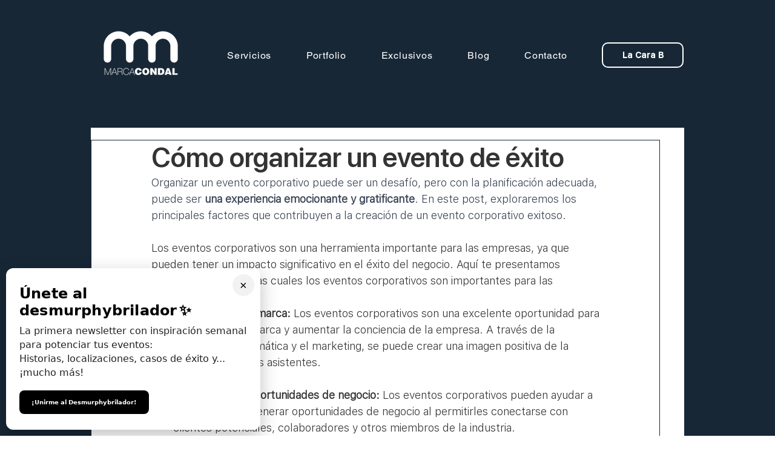

--- FILE ---
content_type: text/css; charset=utf-8
request_url: https://www.marcacondal.com/_serverless/pro-gallery-css-v4-server/layoutCss?ver=2&id=dk3k2-not-scoped&items=3441_800_533%7C3525_1600_900%7C3483_786_502%7C3652_1600_900%7C3579_3564_2376%7C3524_2560_1709%7C3380_376_301%7C3436_4240_2832%7C3586_2134_1424%7C3669_2000_1333&container=1017_740_1614.78125_720&options=gallerySizeType:px%7CenableInfiniteScroll:true%7CtitlePlacement:SHOW_ON_HOVER%7CimageMargin:5%7CisVertical:false%7CgridStyle:0%7CgalleryLayout:1%7CnumberOfImagesPerRow:0%7CgallerySizePx:300%7CcubeType:fill%7CgalleryThumbnailsAlignment:none
body_size: -95
content:
#pro-gallery-dk3k2-not-scoped [data-hook="item-container"][data-idx="0"].gallery-item-container{opacity: 1 !important;display: block !important;transition: opacity .2s ease !important;top: 0px !important;left: 0px !important;right: auto !important;height: 224px !important;width: 336px !important;} #pro-gallery-dk3k2-not-scoped [data-hook="item-container"][data-idx="0"] .gallery-item-common-info-outer{height: 100% !important;} #pro-gallery-dk3k2-not-scoped [data-hook="item-container"][data-idx="0"] .gallery-item-common-info{height: 100% !important;width: 100% !important;} #pro-gallery-dk3k2-not-scoped [data-hook="item-container"][data-idx="0"] .gallery-item-wrapper{width: 336px !important;height: 224px !important;margin: 0 !important;} #pro-gallery-dk3k2-not-scoped [data-hook="item-container"][data-idx="0"] .gallery-item-content{width: 336px !important;height: 224px !important;margin: 0px 0px !important;opacity: 1 !important;} #pro-gallery-dk3k2-not-scoped [data-hook="item-container"][data-idx="0"] .gallery-item-hover{width: 336px !important;height: 224px !important;opacity: 1 !important;} #pro-gallery-dk3k2-not-scoped [data-hook="item-container"][data-idx="0"] .item-hover-flex-container{width: 336px !important;height: 224px !important;margin: 0px 0px !important;opacity: 1 !important;} #pro-gallery-dk3k2-not-scoped [data-hook="item-container"][data-idx="0"] .gallery-item-wrapper img{width: 100% !important;height: 100% !important;opacity: 1 !important;} #pro-gallery-dk3k2-not-scoped [data-hook="item-container"][data-idx="1"].gallery-item-container{opacity: 1 !important;display: block !important;transition: opacity .2s ease !important;top: 0px !important;left: 341px !important;right: auto !important;height: 224px !important;width: 399px !important;} #pro-gallery-dk3k2-not-scoped [data-hook="item-container"][data-idx="1"] .gallery-item-common-info-outer{height: 100% !important;} #pro-gallery-dk3k2-not-scoped [data-hook="item-container"][data-idx="1"] .gallery-item-common-info{height: 100% !important;width: 100% !important;} #pro-gallery-dk3k2-not-scoped [data-hook="item-container"][data-idx="1"] .gallery-item-wrapper{width: 399px !important;height: 224px !important;margin: 0 !important;} #pro-gallery-dk3k2-not-scoped [data-hook="item-container"][data-idx="1"] .gallery-item-content{width: 399px !important;height: 224px !important;margin: 0px 0px !important;opacity: 1 !important;} #pro-gallery-dk3k2-not-scoped [data-hook="item-container"][data-idx="1"] .gallery-item-hover{width: 399px !important;height: 224px !important;opacity: 1 !important;} #pro-gallery-dk3k2-not-scoped [data-hook="item-container"][data-idx="1"] .item-hover-flex-container{width: 399px !important;height: 224px !important;margin: 0px 0px !important;opacity: 1 !important;} #pro-gallery-dk3k2-not-scoped [data-hook="item-container"][data-idx="1"] .gallery-item-wrapper img{width: 100% !important;height: 100% !important;opacity: 1 !important;} #pro-gallery-dk3k2-not-scoped [data-hook="item-container"][data-idx="2"].gallery-item-container{opacity: 1 !important;display: block !important;transition: opacity .2s ease !important;top: 229px !important;left: 0px !important;right: auto !important;height: 219px !important;width: 343px !important;} #pro-gallery-dk3k2-not-scoped [data-hook="item-container"][data-idx="2"] .gallery-item-common-info-outer{height: 100% !important;} #pro-gallery-dk3k2-not-scoped [data-hook="item-container"][data-idx="2"] .gallery-item-common-info{height: 100% !important;width: 100% !important;} #pro-gallery-dk3k2-not-scoped [data-hook="item-container"][data-idx="2"] .gallery-item-wrapper{width: 343px !important;height: 219px !important;margin: 0 !important;} #pro-gallery-dk3k2-not-scoped [data-hook="item-container"][data-idx="2"] .gallery-item-content{width: 343px !important;height: 219px !important;margin: 0px 0px !important;opacity: 1 !important;} #pro-gallery-dk3k2-not-scoped [data-hook="item-container"][data-idx="2"] .gallery-item-hover{width: 343px !important;height: 219px !important;opacity: 1 !important;} #pro-gallery-dk3k2-not-scoped [data-hook="item-container"][data-idx="2"] .item-hover-flex-container{width: 343px !important;height: 219px !important;margin: 0px 0px !important;opacity: 1 !important;} #pro-gallery-dk3k2-not-scoped [data-hook="item-container"][data-idx="2"] .gallery-item-wrapper img{width: 100% !important;height: 100% !important;opacity: 1 !important;} #pro-gallery-dk3k2-not-scoped [data-hook="item-container"][data-idx="3"]{display: none !important;} #pro-gallery-dk3k2-not-scoped [data-hook="item-container"][data-idx="4"]{display: none !important;} #pro-gallery-dk3k2-not-scoped [data-hook="item-container"][data-idx="5"]{display: none !important;} #pro-gallery-dk3k2-not-scoped [data-hook="item-container"][data-idx="6"]{display: none !important;} #pro-gallery-dk3k2-not-scoped [data-hook="item-container"][data-idx="7"]{display: none !important;} #pro-gallery-dk3k2-not-scoped [data-hook="item-container"][data-idx="8"]{display: none !important;} #pro-gallery-dk3k2-not-scoped [data-hook="item-container"][data-idx="9"]{display: none !important;} #pro-gallery-dk3k2-not-scoped .pro-gallery-prerender{height:1220.1148164722674px !important;}#pro-gallery-dk3k2-not-scoped {height:1220.1148164722674px !important; width:740px !important;}#pro-gallery-dk3k2-not-scoped .pro-gallery-margin-container {height:1220.1148164722674px !important;}#pro-gallery-dk3k2-not-scoped .pro-gallery {height:1220.1148164722674px !important; width:740px !important;}#pro-gallery-dk3k2-not-scoped .pro-gallery-parent-container {height:1220.1148164722674px !important; width:745px !important;}

--- FILE ---
content_type: text/css; charset=utf-8
request_url: https://www.marcacondal.com/_serverless/pro-gallery-css-v4-server/layoutCss?ver=2&id=cuntg-not-scoped&items=3691_800_534%7C3539_800_534%7C3708_6720_4480%7C3627_2048_1365%7C3684_2560_1920%7C3708_1400_932%7C3560_1365_2048%7C3595_996_743%7C3726_2560_1707%7C3544_2880_1619&container=12034.3125_740_1591.0625_720&options=gallerySizeType:px%7CenableInfiniteScroll:true%7CtitlePlacement:SHOW_ON_HOVER%7CimageMargin:5%7CisVertical:false%7CgridStyle:0%7CgalleryLayout:1%7CnumberOfImagesPerRow:0%7CgallerySizePx:300%7CcubeType:fill%7CgalleryThumbnailsAlignment:none
body_size: -178
content:
#pro-gallery-cuntg-not-scoped [data-hook="item-container"][data-idx="0"].gallery-item-container{opacity: 1 !important;display: block !important;transition: opacity .2s ease !important;top: 0px !important;left: 0px !important;right: auto !important;height: 245px !important;width: 367px !important;} #pro-gallery-cuntg-not-scoped [data-hook="item-container"][data-idx="0"] .gallery-item-common-info-outer{height: 100% !important;} #pro-gallery-cuntg-not-scoped [data-hook="item-container"][data-idx="0"] .gallery-item-common-info{height: 100% !important;width: 100% !important;} #pro-gallery-cuntg-not-scoped [data-hook="item-container"][data-idx="0"] .gallery-item-wrapper{width: 367px !important;height: 245px !important;margin: 0 !important;} #pro-gallery-cuntg-not-scoped [data-hook="item-container"][data-idx="0"] .gallery-item-content{width: 367px !important;height: 245px !important;margin: 0px 0px !important;opacity: 1 !important;} #pro-gallery-cuntg-not-scoped [data-hook="item-container"][data-idx="0"] .gallery-item-hover{width: 367px !important;height: 245px !important;opacity: 1 !important;} #pro-gallery-cuntg-not-scoped [data-hook="item-container"][data-idx="0"] .item-hover-flex-container{width: 367px !important;height: 245px !important;margin: 0px 0px !important;opacity: 1 !important;} #pro-gallery-cuntg-not-scoped [data-hook="item-container"][data-idx="0"] .gallery-item-wrapper img{width: 100% !important;height: 100% !important;opacity: 1 !important;} #pro-gallery-cuntg-not-scoped [data-hook="item-container"][data-idx="1"].gallery-item-container{opacity: 1 !important;display: block !important;transition: opacity .2s ease !important;top: 0px !important;left: 372px !important;right: auto !important;height: 245px !important;width: 368px !important;} #pro-gallery-cuntg-not-scoped [data-hook="item-container"][data-idx="1"] .gallery-item-common-info-outer{height: 100% !important;} #pro-gallery-cuntg-not-scoped [data-hook="item-container"][data-idx="1"] .gallery-item-common-info{height: 100% !important;width: 100% !important;} #pro-gallery-cuntg-not-scoped [data-hook="item-container"][data-idx="1"] .gallery-item-wrapper{width: 368px !important;height: 245px !important;margin: 0 !important;} #pro-gallery-cuntg-not-scoped [data-hook="item-container"][data-idx="1"] .gallery-item-content{width: 368px !important;height: 245px !important;margin: 0px 0px !important;opacity: 1 !important;} #pro-gallery-cuntg-not-scoped [data-hook="item-container"][data-idx="1"] .gallery-item-hover{width: 368px !important;height: 245px !important;opacity: 1 !important;} #pro-gallery-cuntg-not-scoped [data-hook="item-container"][data-idx="1"] .item-hover-flex-container{width: 368px !important;height: 245px !important;margin: 0px 0px !important;opacity: 1 !important;} #pro-gallery-cuntg-not-scoped [data-hook="item-container"][data-idx="1"] .gallery-item-wrapper img{width: 100% !important;height: 100% !important;opacity: 1 !important;} #pro-gallery-cuntg-not-scoped [data-hook="item-container"][data-idx="2"].gallery-item-container{opacity: 1 !important;display: block !important;transition: opacity .2s ease !important;top: 250px !important;left: 0px !important;right: auto !important;height: 245px !important;width: 367px !important;} #pro-gallery-cuntg-not-scoped [data-hook="item-container"][data-idx="2"] .gallery-item-common-info-outer{height: 100% !important;} #pro-gallery-cuntg-not-scoped [data-hook="item-container"][data-idx="2"] .gallery-item-common-info{height: 100% !important;width: 100% !important;} #pro-gallery-cuntg-not-scoped [data-hook="item-container"][data-idx="2"] .gallery-item-wrapper{width: 367px !important;height: 245px !important;margin: 0 !important;} #pro-gallery-cuntg-not-scoped [data-hook="item-container"][data-idx="2"] .gallery-item-content{width: 367px !important;height: 245px !important;margin: 0px 0px !important;opacity: 1 !important;} #pro-gallery-cuntg-not-scoped [data-hook="item-container"][data-idx="2"] .gallery-item-hover{width: 367px !important;height: 245px !important;opacity: 1 !important;} #pro-gallery-cuntg-not-scoped [data-hook="item-container"][data-idx="2"] .item-hover-flex-container{width: 367px !important;height: 245px !important;margin: 0px 0px !important;opacity: 1 !important;} #pro-gallery-cuntg-not-scoped [data-hook="item-container"][data-idx="2"] .gallery-item-wrapper img{width: 100% !important;height: 100% !important;opacity: 1 !important;} #pro-gallery-cuntg-not-scoped [data-hook="item-container"][data-idx="3"]{display: none !important;} #pro-gallery-cuntg-not-scoped [data-hook="item-container"][data-idx="4"]{display: none !important;} #pro-gallery-cuntg-not-scoped [data-hook="item-container"][data-idx="5"]{display: none !important;} #pro-gallery-cuntg-not-scoped [data-hook="item-container"][data-idx="6"]{display: none !important;} #pro-gallery-cuntg-not-scoped [data-hook="item-container"][data-idx="7"]{display: none !important;} #pro-gallery-cuntg-not-scoped [data-hook="item-container"][data-idx="8"]{display: none !important;} #pro-gallery-cuntg-not-scoped [data-hook="item-container"][data-idx="9"]{display: none !important;} #pro-gallery-cuntg-not-scoped .pro-gallery-prerender{height:1358.6052407265115px !important;}#pro-gallery-cuntg-not-scoped {height:1358.6052407265115px !important; width:740px !important;}#pro-gallery-cuntg-not-scoped .pro-gallery-margin-container {height:1358.6052407265115px !important;}#pro-gallery-cuntg-not-scoped .pro-gallery {height:1358.6052407265115px !important; width:740px !important;}#pro-gallery-cuntg-not-scoped .pro-gallery-parent-container {height:1358.6052407265115px !important; width:745px !important;}

--- FILE ---
content_type: text/css; charset=utf-8
request_url: https://www.marcacondal.com/_serverless/pro-gallery-css-v4-server/layoutCss?ver=2&id=18jkb-not-scoped&items=3617_1800_1201%7C3745_1600_1068%7C3749_786_502%7C3669_3871_2583%7C3627_2134_1425%7C3635_1200_855%7C3513_6000_4000%7C3747_5796_3864%7C3699_1500_1000%7C3344_860_574&container=17331.6875_740_1650.484375_720&options=gallerySizeType:px%7CenableInfiniteScroll:true%7CtitlePlacement:SHOW_ON_HOVER%7CimageMargin:5%7CisVertical:false%7CgridStyle:0%7CgalleryLayout:1%7CnumberOfImagesPerRow:0%7CgallerySizePx:300%7CcubeType:fill%7CgalleryThumbnailsAlignment:none
body_size: -159
content:
#pro-gallery-18jkb-not-scoped [data-hook="item-container"][data-idx="0"].gallery-item-container{opacity: 1 !important;display: block !important;transition: opacity .2s ease !important;top: 0px !important;left: 0px !important;right: auto !important;height: 245px !important;width: 367px !important;} #pro-gallery-18jkb-not-scoped [data-hook="item-container"][data-idx="0"] .gallery-item-common-info-outer{height: 100% !important;} #pro-gallery-18jkb-not-scoped [data-hook="item-container"][data-idx="0"] .gallery-item-common-info{height: 100% !important;width: 100% !important;} #pro-gallery-18jkb-not-scoped [data-hook="item-container"][data-idx="0"] .gallery-item-wrapper{width: 367px !important;height: 245px !important;margin: 0 !important;} #pro-gallery-18jkb-not-scoped [data-hook="item-container"][data-idx="0"] .gallery-item-content{width: 367px !important;height: 245px !important;margin: 0px 0px !important;opacity: 1 !important;} #pro-gallery-18jkb-not-scoped [data-hook="item-container"][data-idx="0"] .gallery-item-hover{width: 367px !important;height: 245px !important;opacity: 1 !important;} #pro-gallery-18jkb-not-scoped [data-hook="item-container"][data-idx="0"] .item-hover-flex-container{width: 367px !important;height: 245px !important;margin: 0px 0px !important;opacity: 1 !important;} #pro-gallery-18jkb-not-scoped [data-hook="item-container"][data-idx="0"] .gallery-item-wrapper img{width: 100% !important;height: 100% !important;opacity: 1 !important;} #pro-gallery-18jkb-not-scoped [data-hook="item-container"][data-idx="1"].gallery-item-container{opacity: 1 !important;display: block !important;transition: opacity .2s ease !important;top: 0px !important;left: 372px !important;right: auto !important;height: 245px !important;width: 368px !important;} #pro-gallery-18jkb-not-scoped [data-hook="item-container"][data-idx="1"] .gallery-item-common-info-outer{height: 100% !important;} #pro-gallery-18jkb-not-scoped [data-hook="item-container"][data-idx="1"] .gallery-item-common-info{height: 100% !important;width: 100% !important;} #pro-gallery-18jkb-not-scoped [data-hook="item-container"][data-idx="1"] .gallery-item-wrapper{width: 368px !important;height: 245px !important;margin: 0 !important;} #pro-gallery-18jkb-not-scoped [data-hook="item-container"][data-idx="1"] .gallery-item-content{width: 368px !important;height: 245px !important;margin: 0px 0px !important;opacity: 1 !important;} #pro-gallery-18jkb-not-scoped [data-hook="item-container"][data-idx="1"] .gallery-item-hover{width: 368px !important;height: 245px !important;opacity: 1 !important;} #pro-gallery-18jkb-not-scoped [data-hook="item-container"][data-idx="1"] .item-hover-flex-container{width: 368px !important;height: 245px !important;margin: 0px 0px !important;opacity: 1 !important;} #pro-gallery-18jkb-not-scoped [data-hook="item-container"][data-idx="1"] .gallery-item-wrapper img{width: 100% !important;height: 100% !important;opacity: 1 !important;} #pro-gallery-18jkb-not-scoped [data-hook="item-container"][data-idx="2"].gallery-item-container{opacity: 1 !important;display: block !important;transition: opacity .2s ease !important;top: 250px !important;left: 0px !important;right: auto !important;height: 240px !important;width: 375px !important;} #pro-gallery-18jkb-not-scoped [data-hook="item-container"][data-idx="2"] .gallery-item-common-info-outer{height: 100% !important;} #pro-gallery-18jkb-not-scoped [data-hook="item-container"][data-idx="2"] .gallery-item-common-info{height: 100% !important;width: 100% !important;} #pro-gallery-18jkb-not-scoped [data-hook="item-container"][data-idx="2"] .gallery-item-wrapper{width: 375px !important;height: 240px !important;margin: 0 !important;} #pro-gallery-18jkb-not-scoped [data-hook="item-container"][data-idx="2"] .gallery-item-content{width: 375px !important;height: 240px !important;margin: 0px 0px !important;opacity: 1 !important;} #pro-gallery-18jkb-not-scoped [data-hook="item-container"][data-idx="2"] .gallery-item-hover{width: 375px !important;height: 240px !important;opacity: 1 !important;} #pro-gallery-18jkb-not-scoped [data-hook="item-container"][data-idx="2"] .item-hover-flex-container{width: 375px !important;height: 240px !important;margin: 0px 0px !important;opacity: 1 !important;} #pro-gallery-18jkb-not-scoped [data-hook="item-container"][data-idx="2"] .gallery-item-wrapper img{width: 100% !important;height: 100% !important;opacity: 1 !important;} #pro-gallery-18jkb-not-scoped [data-hook="item-container"][data-idx="3"]{display: none !important;} #pro-gallery-18jkb-not-scoped [data-hook="item-container"][data-idx="4"]{display: none !important;} #pro-gallery-18jkb-not-scoped [data-hook="item-container"][data-idx="5"]{display: none !important;} #pro-gallery-18jkb-not-scoped [data-hook="item-container"][data-idx="6"]{display: none !important;} #pro-gallery-18jkb-not-scoped [data-hook="item-container"][data-idx="7"]{display: none !important;} #pro-gallery-18jkb-not-scoped [data-hook="item-container"][data-idx="8"]{display: none !important;} #pro-gallery-18jkb-not-scoped [data-hook="item-container"][data-idx="9"]{display: none !important;} #pro-gallery-18jkb-not-scoped .pro-gallery-prerender{height:1247.119885237381px !important;}#pro-gallery-18jkb-not-scoped {height:1247.119885237381px !important; width:740px !important;}#pro-gallery-18jkb-not-scoped .pro-gallery-margin-container {height:1247.119885237381px !important;}#pro-gallery-18jkb-not-scoped .pro-gallery {height:1247.119885237381px !important; width:740px !important;}#pro-gallery-18jkb-not-scoped .pro-gallery-parent-container {height:1247.119885237381px !important; width:745px !important;}